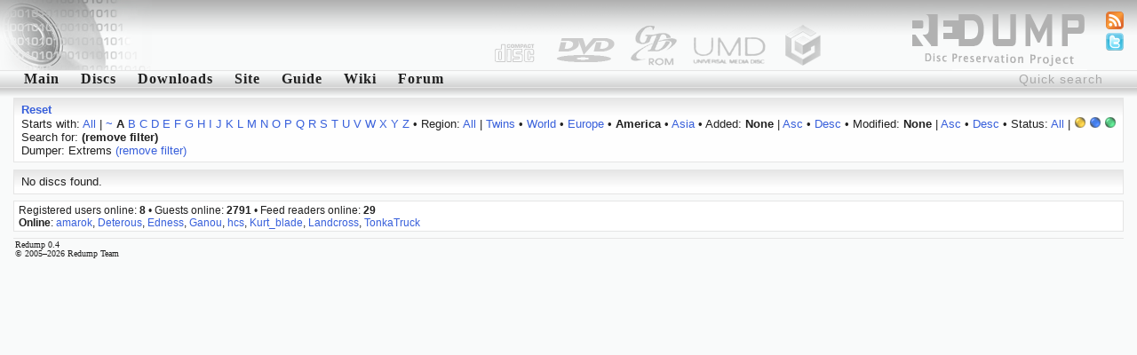

--- FILE ---
content_type: text/html; charset=utf-8
request_url: http://redump.org/discs/region/Am/status/3/letter/a/dumper/Extrems/
body_size: 2851
content:
<!DOCTYPE html PUBLIC "-//W3C//DTD XHTML 1.1//EN" "http://www.w3.org/TR/xhtml11/DTD/xhtml11.dtd">
<html xmlns="http://www.w3.org/1999/xhtml">
<head>
<title>redump.org &bull; Discs</title>
<meta name="author" content="Redump Team" />
<meta name="description" content="Redump - disc images information" />
<meta name="verify-v1" content="BE+hBNbeseE7psVMax1S2M7PMKlwT7ohSUgC5hvZy3k=" />
<link rel="alternate" type="application/rss+xml" title="Redump RSS - Recent changes" href="/rss/recentchanges/" />
<link rel="alternate" type="application/rss+xml" title="Redump Forum RSS - Latest posts" href="/rss/forum/" />
<link rel="search" type="application/opensearchdescription+xml" href="/opensearch.xml" title="Redump" />
<link rel="icon" href="/favicon.ico" />
<link rel="shortcut icon" href="/favicon.ico" />
<style type="text/css" media="screen">@import url('/styles/default.css');</style>
<script src="http://www.google-analytics.com/urchin.js" type="text/javascript"></script>
<script type="text/javascript">
<!--//--><![CDATA[//><!--
_uacct = "UA-695695-1";
urchinTracker();
//--><!]]>
</script>
<script type="text/javascript" src="/javascript/ajax.js"></script>
<script type="text/javascript" src="/javascript/discs.js"></script>
<script type="text/javascript">
<!--//--><![CDATA[//><!--
window.onload = function () {
	document.getElementById('quicksearch').onfocus = function () {if (this.value == 'Quick search') this.value = '';}
	document.getElementById('quicksearch').onblur  = function () {if (this.value == '') this.value = 'Quick search';}
}
//--><!]]>
</script>
<script type="text/javascript" src="/javascript/display.js"></script>
</head>
<body><div id="header"><img src="/images/logo-left.png" style="float: left;" alt="" /></div>
<ul id="icons">
<li><a href="/feeds/"><img src="/images/feed.png" alt="Feeds" title="Feeds" /></a></li>
<li><a href="http://twitter.com/redump"><img src="/images/twitter.png" alt="Twitter" title="Twitter" /></a></li>
</ul>
<form action="/results/" method="post"><div class="menu"><input id="quicksearch" type="text" name="quicksearch" value="Quick search" /><a href="/">Main</a><a href="/discs/" id="menu1" onmouseout="hideelement('1');" onmouseover="showelement('1');">Discs</a><a href="/downloads/">Downloads</a><a id="menu4" onmouseout="hideelement('4');" onmouseover="showelement('4');">Site</a><a href="/guide/">Guide</a><a href="http://wiki.redump.org/">Wiki</a><a href="http://forum.redump.org/">Forum</a></div></form>
<div class="submenu" id="submenu1" onmouseout="hideelement('1');" onmouseover="showelement('1');">
<a href="/discs/system/arch/">&bull; Acorn Archimedes</a>
<a href="/discs/system/mac/">&bull; Apple Macintosh</a>
<a href="/discs/system/ajcd/">&bull; Atari Jaguar CD Interactive Multimedia System</a>
<a href="/discs/system/pippin/">&bull; Bandai Pippin</a>
<a href="/discs/system/qis/">&bull; Bandai Playdia Quick Interactive System</a>
<a href="/discs/system/acd/">&bull; Commodore Amiga CD</a>
<a href="/discs/system/cd32/">&bull; Commodore Amiga CD32</a>
<a href="/discs/system/cdtv/">&bull; Commodore Amiga CDTV</a>
<a href="/discs/system/fmt/">&bull; Fujitsu FM Towns series</a>
<a href="/discs/system/fpp/">&bull; funworld Photo Play</a>
<a href="/discs/system/pc/">&bull; IBM PC compatible</a>
<a href="/discs/system/ite/">&bull; Incredible Technologies Eagle</a>
<a href="/discs/system/kea/">&bull; Konami e-Amusement</a>
<a href="/discs/system/kfb/">&bull; Konami FireBeat</a>
<a href="/discs/system/ks573/">&bull; Konami System 573</a>
<a href="/discs/system/ksgv/">&bull; Konami System GV</a>
<a href="/discs/system/kt/">&bull; Konami Twinkle</a>
<a href="/discs/system/ixl/">&bull; Mattel Fisher-Price iXL</a>
<a href="/discs/system/hs/">&bull; Mattel HyperScan</a>
<a href="/discs/system/vis/">&bull; Memorex Visual Information System</a>
<a href="/discs/system/xbox/">&bull; Microsoft Xbox</a>
<a href="/discs/system/xbox360/">&bull; Microsoft Xbox 360</a>
<a href="/discs/system/trf/">&bull; Namco - Sega - Nintendo Triforce</a>
<a href="/discs/system/ns12/">&bull; Namco System 12</a>
<a href="/discs/system/ns246/">&bull; Namco System 246</a>
<a href="/discs/system/pce/">&bull; NEC PC Engine CD & TurboGrafx CD</a>
<a href="/discs/system/pc-88/">&bull; NEC PC-88 series</a>
<a href="/discs/system/pc-98/">&bull; NEC PC-98 series</a>
<a href="/discs/system/pc-fx/">&bull; NEC PC-FX & PC-FXGA</a>
<a href="/discs/system/ngcd/">&bull; Neo Geo CD</a>
<a href="/discs/system/gc/">&bull; Nintendo GameCube</a>
<a href="/discs/system/wii/">&bull; Nintendo Wii</a>
<a href="/discs/system/palm/">&bull; Palm OS</a>
<a href="/discs/system/3do/">&bull; Panasonic 3DO Interactive Multiplayer</a>
<a href="/discs/system/cdi/">&bull; Philips CD-i</a>
<a href="/discs/system/photo-cd/">&bull; Photo CD</a>
<a href="/discs/system/psxgs/">&bull; PlayStation GameShark Updates</a>
<a href="/discs/system/ppc/">&bull; Pocket PC</a>
<a href="/discs/system/chihiro/">&bull; Sega Chihiro</a>
<a href="/discs/system/dc/">&bull; Sega Dreamcast</a>
<a href="/discs/system/lindbergh/">&bull; Sega Lindbergh</a>
<a href="/discs/system/mcd/">&bull; Sega Mega CD & Sega CD</a>
<a href="/discs/system/naomi/">&bull; Sega Naomi</a>
<a href="/discs/system/naomi2/">&bull; Sega Naomi 2</a>
<a href="/discs/system/sp21/">&bull; Sega Prologue 21 Multimedia Karaoke System</a>
<a href="/discs/system/sre/">&bull; Sega RingEdge</a>
<a href="/discs/system/sre2/">&bull; Sega RingEdge 2</a>
<a href="/discs/system/ss/">&bull; Sega Saturn</a>
<a href="/discs/system/stv/">&bull; Sega Titan Video</a>
<a href="/discs/system/x68k/">&bull; Sharp X68000</a>
<a href="/discs/system/psx/">&bull; Sony PlayStation</a>
<a href="/discs/system/ps2/">&bull; Sony PlayStation 2</a>
<a href="/discs/system/ps3/">&bull; Sony PlayStation 3</a>
<a href="/discs/system/psp/">&bull; Sony PlayStation Portable</a>
<a href="/discs/system/quizard/">&bull; TAB-Austria Quizard</a>
<a href="/discs/system/iktv/">&bull; Tao iKTV</a>
<a href="/discs/system/ksite/">&bull; Tomy Kiss-Site</a>
<a href="/discs/system/nuon/">&bull; VM Labs NUON</a>
<a href="/discs/system/vflash/">&bull; VTech V.Flash & V.Smile Pro</a>
<a href="/discs/system/gamewave/">&bull; ZAPiT Games Game Wave Family Entertainment System</a>
</div>


<div class="submenu" id="submenu4" onmouseout="hideelement('4');" onmouseover="showelement('4');">
<b><a href="http://forum.redump.org/register/">Register</a></b>
<a href="http://forum.redump.org/login/">Log in</a>
<a href="http://forum.redump.org/users/">Users</a>
<a href="irc://irc.redump.org/redump">IRC: #redump</a>
<a href="mailto:admin@redump.org">E-mail</a>
</div>



<div id="main">
<div class="textblock"><div>
<a href="/discs/"><b>Reset</b></a></div><div>
	Starts with: <a href="/discs/region/Am/status/3/dumper/Extrems/">All</a> | <a href="/discs/region/Am/status/3/letter/~/dumper/Extrems/">~</a> <b>A</b> <a href="/discs/region/Am/status/3/letter/b/dumper/Extrems/">B</a> <a href="/discs/region/Am/status/3/letter/c/dumper/Extrems/">C</a> <a href="/discs/region/Am/status/3/letter/d/dumper/Extrems/">D</a> <a href="/discs/region/Am/status/3/letter/e/dumper/Extrems/">E</a> <a href="/discs/region/Am/status/3/letter/f/dumper/Extrems/">F</a> <a href="/discs/region/Am/status/3/letter/g/dumper/Extrems/">G</a> <a href="/discs/region/Am/status/3/letter/h/dumper/Extrems/">H</a> <a href="/discs/region/Am/status/3/letter/i/dumper/Extrems/">I</a> <a href="/discs/region/Am/status/3/letter/j/dumper/Extrems/">J</a> <a href="/discs/region/Am/status/3/letter/k/dumper/Extrems/">K</a> <a href="/discs/region/Am/status/3/letter/l/dumper/Extrems/">L</a> <a href="/discs/region/Am/status/3/letter/m/dumper/Extrems/">M</a> <a href="/discs/region/Am/status/3/letter/n/dumper/Extrems/">N</a> <a href="/discs/region/Am/status/3/letter/o/dumper/Extrems/">O</a> <a href="/discs/region/Am/status/3/letter/p/dumper/Extrems/">P</a> <a href="/discs/region/Am/status/3/letter/q/dumper/Extrems/">Q</a> <a href="/discs/region/Am/status/3/letter/r/dumper/Extrems/">R</a> <a href="/discs/region/Am/status/3/letter/s/dumper/Extrems/">S</a> <a href="/discs/region/Am/status/3/letter/t/dumper/Extrems/">T</a> <a href="/discs/region/Am/status/3/letter/u/dumper/Extrems/">U</a> <a href="/discs/region/Am/status/3/letter/v/dumper/Extrems/">V</a> <a href="/discs/region/Am/status/3/letter/w/dumper/Extrems/">W</a> <a href="/discs/region/Am/status/3/letter/x/dumper/Extrems/">X</a> <a href="/discs/region/Am/status/3/letter/y/dumper/Extrems/">Y</a> <a href="/discs/region/Am/status/3/letter/z/dumper/Extrems/">Z</a>
 &bull; Region: <a href="/discs/status/3/letter/a/dumper/Extrems/">All</a> | <a href="/discs/region/T/status/3/letter/a/dumper/Extrems/">Twins</a> &bull; <a href="/discs/region/W/status/3/letter/a/dumper/Extrems/">World</a> &bull; <a href="/discs/region/Eu/status/3/letter/a/dumper/Extrems/">Europe</a> &bull; <b>America</b> &bull; <a href="/discs/region/As/status/3/letter/a/dumper/Extrems/">Asia</a>
 &bull; Added: <b>None</b> | <a href="/discs/region/Am/status/3/sort/added/dir/asc/sort/added/dir/asc/letter/a/dumper/Extrems/">Asc</a> &bull; <a href="/discs/region/Am/status/3/sort/added/dir/desc/sort/added/dir/desc/letter/a/dumper/Extrems/">Desc</a>
 &bull; Modified: <b>None</b> | <a href="/discs/region/Am/status/3/sort/modified/dir/asc/sort/modified/dir/asc/letter/a/dumper/Extrems/">Asc</a> &bull; <a href="/discs/region/Am/status/3/sort/modified/dir/desc/sort/modified/dir/desc/letter/a/dumper/Extrems/">Desc</a>
 &bull; Status: <a href="/discs/region/Am/letter/a/dumper/Extrems/">All</a> | <b><img src="/images/status/yellow.png" alt="Possible bad dump" title="Possible bad dump" /></b> <a href="/discs/region/Am/status/4/letter/a/dumper/Extrems/"><img src="/images/status/blue.png" alt="Dumped from original media" title="Dumped from original media" /></a> <a href="/discs/region/Am/status/5/letter/a/dumper/Extrems/"><img src="/images/status/green.png" alt="2 and more dumps from original media [!]" title="2 and more dumps from original media [!]" /></a><br />Search for:  <b>(remove filter)</b><br />Dumper: Extrems <a href="/discs/region/Am/status/3/letter/a/">(remove filter)</a></div></div><div class="textblock"><div>No discs found.</div></div>
</div>
<div id="online">Registered users online: <b>8</b> &bull; Guests online: <b>2791</b> &bull; Feed readers online: <b>29</b><br /><b>Online</b>: <a href="http://forum.redump.org/profile.php?id=4723">amarok</a>, <a href="http://forum.redump.org/profile.php?id=63557">Deterous</a>, <a href="http://forum.redump.org/profile.php?id=63195">Edness</a>, <a href="http://forum.redump.org/profile.php?id=63686">Ganou</a>, <a href="http://forum.redump.org/profile.php?id=63317">hcs</a>, <a href="http://forum.redump.org/profile.php?id=63148">Kurt_blade</a>, <a href="http://forum.redump.org/profile.php?id=62638">Landcross</a>, <a href="http://forum.redump.org/profile.php?id=63969">TonkaTruck</a></div>
<div id="footer">Redump 0.4<br />© 2005&ndash;2026 Redump Team</div></body>
</html>